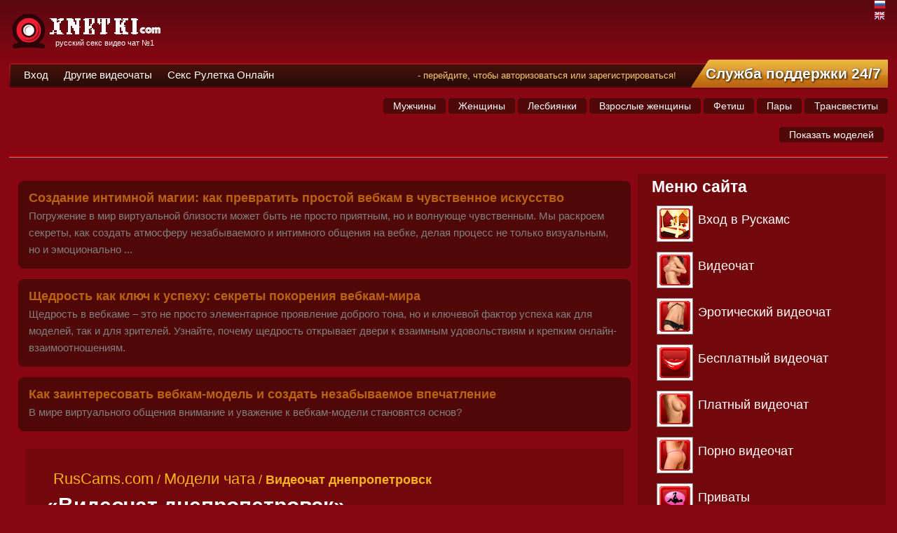

--- FILE ---
content_type: text/html; charset=windows-1251
request_url: https://xnetki.com/modeli/videochat-dnepropetrovsk.html
body_size: 13171
content:
<!DOCTYPE html>
<html lang="ru-RU">
<head>
<meta http-equiv="Content-Type" content="text/html; charset=windows-1251">
<title>Видеочат днепропетровск &mdash; Рускамс &mdash; Xnetki &#127827;</title>
<meta name="keywords" content="секс видеочат, видеочат для взрослых, эротический видео чат, видеочат днепропетровск" />
<meta name="description" content="Мне знаком безжалостный видеочат днепропетровск в режиме on-line. Тебе необходимо посетить в видеочат днепропетровск, и Вы сможете получить удовольствие в экстрим video chat." />
<meta name=viewport content="width=device-width" />
<link href="/rss/" type="application/rss+xml" rel="alternate" title="Новое на &laquo;Рускамс&raquo;" />
<script>if((self.parent&&!(self.parent===self))&&(self.parent.frames.length!=0)){self.parent.location=document.location}</script>
<meta name="google-site-verification" content="YizaQz-hSPP_HGiY0VyAy_dYLQlT9wxOQ6GVGWVMaao" />
<meta name='yandex-verification' content='76d56dc85c6ca812' />
<style>*{margin:0;padding:0;font-size:1em;} html{height:100%;background:#880612 url("/css-styles/main-body.png") repeat-x;} body{font:15px/18px Arial, Helvetica, sans-serif;min-height:100%;position:relative;color:#fff;} a{color:#fff;text-decoration:none;cursor:pointer;} a:hover{color:#e8b222;text-decoration:underline;} a:focus{outline:none;} input:focus{outline:none;} img{border:none;} ul{list-style:none;} input, select, textarea{font:13px/15px Arial, Helvetica, sans-serif;} input:active, input:focus, select:active, select:focus, textarea:active, textarea:focus{outline:none;} .wrap{width:100%;} .hold{width:100%;} .header-holder{margin:0 auto;overflow:hidden;} .header{width:100%;height:84px;overflow:hidden;position:relative;} .header .logo{position:absolute;left:4px;top:20px;width:245px;height:50px;overflow:hidden;} .header .logo span{color:#FFFFFF;font-size:11px;margin-left:62px;margin-top:32px;position:absolute;z-index:9;} .header .logo img{display:block;vertical-align:top;position:relative;z-index:1;} .logo:hover{text-decoration:none;} .box-support.slimsupp{display:none;} .box-support.widesupp{display:block;} .box-support span{color:#fff;} .memb-menu{float:right;overflow:hidden;font-size:13px;} .memb-menu .form-menu{float:left;width:379px;overflow:hidden;} .memb-menu .inp-row{width:390px;overflow:hidden;margin:15px 0 0 25px;} .memb-menu .inp-row input{float:left;width:116px;height:23px;overflow:hidden;border:none;background:url("/css-styles/bg-input.png") no-repeat;padding:0 7px;line-height:17px;font-size:13px;color:#898383;margin:0 6px 0 0;} .memb-menu .inp-row .btn-enter{float:left;width:63px;height:27px;overflow:hidden;background:url("/css-styles/btn-enter.png") no-repeat;font-size:13px;line-height:21px;color:#fff;text-align:center;} .memb-menu .flags{float:right;width:20px;overflow:hidden;} .memb-menu .flags img{display:block;vertical-align:top;border:1px #7f0613 solid;margin:0 0 3px;} .memb-menu .restore{width:390px;overflow:hidden;margin:-2px 0 0 25px;} .memb-menu .restore span{float:left;width:142px;} .memb-menu .restore span label{float:left;margin:0 0 0 5px;} .memb-menu .restore a{color:#f8ae72;text-decoration:underline;} .memb-menu .restore a:hover{text-decoration:none;} .memb-menu .restore .checkboxAreaChecked, .memb-menu .restore .checkboxArea{margin-top:1px !important;} .link-search{float:right;margin:0px 0 0;padding:0 20px 0 29px;font-size:16px;color:#f5b31f;line-height:20px;background:url("/css-styles/ico-search.png") no-repeat;} .navigation{width:100%;height:44px;margin:0 auto;position:relative;z-index:4;background:url("/css-styles/bg-nav.png") repeat-x 0 6px;} .navigation:after{content:".";display:block;width:100%;overflow:hidden;height:0;clear:both;text-indent:-9999px;} .navigation .l{position:absolute;left:0;top:6px;z-index:1;width:4px;height:35px;overflow:hidden;text-indent:-9999px;background:url("/css-styles/nav-l.png") no-repeat;} .navigation .r{position:absolute;right:0;top:6px;z-index:1;width:4px;height:35px;overflow:hidden;text-indent:-9999px;background:url("/css-styles/nav-r.png") no-repeat;} .navigation ul{float:left;margin:6px 0 0 10px;} .navigation li{float:left;height:32px;font:15px/18px Tahoma, Arial, Helvetica, sans-serif;position:relative;} .navigation li.top{height:35px;} .navigation li a{float:left;height:24px;margin:3px 0 0;padding:5px 11px 0;color:#fff;} .navigation li a.active, .navigation li a:hover{color:#eaa81e;text-decoration:none;background:#1e0703;} .navigation li:hover a{color:#eaa81e;} .navigation li.top a{height:27px;} .navigation li.top:hover a,.navigation li.top a:hover{background:#1e0703;} .navigation li .sub{display:none;position:absolute;left:0px;top:29px;z-index:9;width:600px;height:0;} .navigation li ul{float:left;padding:3px 0 0 10px;background:#310d07;} .navigation li:hover .sub{display:block;} .navigation ul li ul li{float:left;width:auto;height:auto;font-size:12px;line-height:14px;padding:1px 20px 0 10px;position:relative;background:url("/css-styles/sprite.png-ver=1.0.8.png") no-repeat -899px -82px;} .navigation ul li ul li a{height:23px !important;text-decoration:underline;color:#f5b31f !important;padding:0;background:none !important;} .navigation li.top ul a:hover{background:none !important;text-decoration:none;} .promo-content{overflow:hidden;padding:5px;} .wrap-content{margin:0 auto;overflow:hidden;position:relative;z-index:2;padding:0 0 253px;} .online-info{width:100%;overflow:hidden;margin:12px 0 0;font-size:15px;line-height:20px;color:#813b3c;} .online-info p{float:left;height:22px;background:#580f0f;border-radius:3px;-moz-border-radius:3px;-webkit-border-radius:3px;padding:2px 10px;} .online-info strong{color:#f5b31f;padding-right:5px;} .online-info i b, .online-info p b{font-weight:bold;color:#fdf1d8;} .online-info p span{color:#f9cfa5;} .online-info i{float:right;font-style:normal;padding-right:11px;} .th-wrap{overflow:hidden;margin:3px 0 0;} .th{float:left;width:180px;height:180px;overflow:hidden;background:#66060f;border-radius:3px;-moz-border-radius:3px;-webkit-border-radius:3px;padding:4px 6px;margin:9px 9px 0 0;font:13px/15px Tahoma, Arial, Helvetica, sans-serif;position:relative;} .th a img{display:block;vertical-align:top;width:180px;height:135px;} .th.red{background:#b32d09;} .th.dark{background:#440b11;} .th .head{height:22px;overflow:hidden;margin-bottom:-2px;position:relative;z-index:2;background:url("/css-styles/th-corner.png") no-repeat 0 100%;} .th.red .head{background:url("/css-styles/th-corner-red.png") no-repeat 0 100%;} .th .head img{float:left;margin-right:4px;} .th .new{position:absolute;right:11px;top:30px;z-index:999;width:42px;height:17px;overflow:hidden;text-indent:-9999px;background:url("/css-styles/new-th.png") no-repeat;} .th .head strong{float:left;font-weight:normal;color:#fdf1d8;margin:0 6px 0 0;} .th .head strong a img{margin:0 5px 0 0;width:auto;height:auto;display:inline;} .th .head i{float:right;font-style:normal;font-size:11px;line-height:13px;height:14px;color:#fdf1d8;padding:0 0 0 10px;background:url("/css-styles/ico-dotyel.png") no-repeat 0 5px;margin:1px 0 0;} .th .head i.off{background:url("/css-styles/ico-dotred.png") no-repeat 0 5px;} .th .head i.pr{background:url("/css-styles/ico-dotgr.png") no-repeat 0 5px;} .th .img{overflow:hidden;position:relative;z-index:1;} .th .img img{display:block;vertical-align:top;position:relative;z-index:1;width:180px;} .th .chat{width:180px;height:23px;overflow:hidden;background:url("/css-styles/bg-th-chat.png") no-repeat;} .th .chat .anketa{float:left;width:16px;height:13px;overflow:hidden;margin:7px 0 0 7px;background:url("/css-styles/ico-anketa.png") no-repeat;text-indent:-9999px;} .th .chat .anketa:hover{background-position:0 -13px;} .th .chat .peep, .th .chat .check, .th .chat .private, .th .chat .contact{float:right;width:145px;margin:5px 3px 0 0;text-align:center;line-height:14px;font-weight:bold;} .th .chat .contact{color:#000;} .th .chat .peep{color:#d3580e;} .th .chat .check{color:#7b6b6b;} .th .chat .private{color:#48799b;} .th .chat a:hover{text-decoration:none;} .th .chat .contact:hover{color:#333;} .th .chat .peep:hover{color:#f77617;} .th .chat .check:hover{color:#605353;} .th .chat .private:hover{color:#63a3d0;} .th .hdmic{position:absolute;right:6px;top:136px;z-index:999;} .th .hdmic .hd{float:left;width:27px;height:23px;overflow:hidden;background:url("/css-styles/ico-hdvid.png") no-repeat 0 3px;text-indent:-9999px;margin-right:3px;} .th .hdmic .mic{float:left;width:26px;height:23px;overflow:hidden;background:url("/css-styles/ico-mic.png") no-repeat;text-indent:-9999px;} .th a{position:relative;z-index:1;} .th .flash{position:absolute;. left:6px;top:24px;z-index:3;width:180px;height:135px;overflow:hidden;} .pager{width:100%;overflow:hidden;margin:9px 0 0;} .pager.top{margin:4px 0 0;} .pager span{float:left;font-size:15px;color:#f9cfa5;margin:11px 0 0 5px;} .pagertop, .pager ul{float:right;overflow:hidden;margin:10px 6px 0 0;} .pagertop{margin:0;} .pagertop li, .pager ul li{float:left;background:url("/css-styles/bg-page.png") repeat-x;padding:0 7px;height:22px;font-size:12px;line-height:22px;color:#910027;border-radius:2px;-moz-border-radius:2px;-webkit-border-radius:2px;margin-left:4px;} .pagertop li a, .pager ul li a{float:left;font-size: 14px;padding:0 14px;margin:0 -7px;height:22px;background:#4f0707;text-decoration:none;border-radius:2px;-moz-border-radius:2px;-webkit-border-radius:2px;} .pagertop li a:hover, .pager ul li a:hover{background:url("/css-styles/bg-page.png") repeat-x;color:#910027;} .pagertop#activeModels .active {border: 1px solid #ccc;cursor: not-allowed;} .wrap-box-user{width:100%;margin:6px auto 0;overflow:hidden;border:1px #590d0d solid;background:url("/css-styles/box-user-r.png") repeat-x;position:relative;z-index:1;} .box-user{float:left;width:292px;height:103px;overflow:hidden;background:url("/css-styles/box-user-l.png") no-repeat;} .box-user .model-img{float:left;width:120px;overflow:hidden;margin:13px 0 0 15px;} .box-user .model-img img{display:block;vertical-align:top;width:103px;height:77px;} .box-user .model-descr{float:left;width:108px;overflow:hidden;margin:6px 0 0;} .box-user .model-descr strong{color:#FAAE0B;display:block;padding-bottom:7px;} .box-user .model-descr .model{display:block;overflow:hidden;color:#fff;font-weight:bold;padding-bottom:6px;} .box-user .model-descr .model a{color:#fff;float:left;height:16px;padding:1px 4px 0 0;text-decoration:none;} .box-user .model-descr .model img{float:left;} .box-user .model-descr .ankmodel{display:block;padding-bottom:6px;} .box-user .model-descr .status{color:#ECB5B5;display:block;overflow:hidden;} .box-user .model-descr .status em{float:left;color:#fdf1d8;font-style:normal;padding:0 0 0 10px;background:url("/css-styles/ico-dotyel.gif") no-repeat 0 5px;font-size:13px;line-height:14px;} .box-user .model-descr .status em.priv{background:url("/css-styles/ico-dotyel-2.png") no-repeat 0 5px;} .box-user .model-descr .status em.off{background:url("/css-styles/ico-dotoff.gif") no-repeat 0 5px;} .box-addit-long{float:right;overflow:hidden;} .box-addit-long img{display:block;vertical-align:top;} .box-addit-long .navdots{position:absolute;left:260px;top:5px;z-index:999;overflow:hidden;} .box-addit-long .navdots span, .box-addit-long .navdots a{float:left;margin:0 5px 0 0;width:9px;height:9px;overflow:hidden;text-indent:-9999px;} .box-addit-long .navdots span{background:url("/css-styles/navdots.png") no-repeat;} .box-addit-long .navdots a{background:url("navdots.png") no-repeat 0 -9px;} .wrap-filter{width:100%;height:28px;font-size:13px;color:#fdf1d8;background:url("/css-styles/bg-filter.png") repeat-x;margin:0 auto;padding:6px 0 0;position:relative;} .wrap-filter label{float:left;margin:0 6px 0 17px;line-height:20px;} .wrap-filter .selfilter{float:left;width:126px;height:21px;background:url("/css-styles/selholder.png") no-repeat;} .wrap-filter select{float:left;width:126px;margin:-999px 0 0;} .wrap-filter .fl{position:absolute;left:0;top:0;z-index:2;width:4px;height:35px;overflow:hidden;background:url("/css-styles/fl.gif") no-repeat;} .wrap-filter .fr{position:absolute;right:0;top:0;z-index:2;width:4px;height:35px;overflow:hidden;background:url("/css-styles/fr.gif") no-repeat;} .wrap-filter .online{float:left;margin:4px 0 0 15px;} .wrap-filter .online input{float:left;} .wrap-filter .online label{margin:0 0 0 10px;line-height:15px;} .wrap-footer{position:absolute;left:0;bottom:0;z-index:99;width:100%;overflow:hidden;} .h-footer{margin:0 auto;} .h-footer .hold{height:103px;overflow:hidden;background:url("/css-styles/bg-h-footer.png") repeat-x;border:1px #9a3911 solid;} .h-footer a:hover{text-decoration:none;} .footer-socials{height:65px;margin:3px 21px 0;overflow:hidden;text-align:left;} .fc-box{width:23%;float:left;height:65px;margin-right:10px;padding:0;} .fc-box.first{width:20%;background:url("/css-styles/main-footer-line.png") no-repeat 100% 100%;} .fc-box strong{color:#FAD1A5;display:block;font-size:13px;padding:4px 0 7px;} .fc-box .bh span{float:left;height:25px;overflow:hidden;text-indent:-9999px;width:43px;} .fc-box .bh span.f-visa{background:url("/css-styles/main-visa.png") no-repeat;margin-top:1px;width:47px;} .fc-box .bh span.f-master{background:url("/css-styles/main-master.png") no-repeat;margin:0 9px 0 0;} .fc-support{color:#F9CFA5;float:right;font-size:13px;height:65px;margin:0;overflow:hidden;width:42%;background:url("/css-styles/main-footer-line.png") no-repeat 0 100%;padding:0 0 0 20px;} .fc-support strong{display:block;padding:3px 0 6px;color:#F8D1A5;} .fc-support strong span{color:#F9CFA5;font-weight:normal;} .fc-support i{color:#F5B31F;display:block;font-style:normal;font-weight:bold;overflow:hidden;padding:0 0 0 25px;} .fc-support i.ico-phone{background:url("/css-styles/ico-phone.png") no-repeat 0 1px;} .fc-support i.ico-mail{background:url("/css-styles/ico-mail.png") no-repeat 0 3px;} .fc-support i a{color:#F5B31F;text-decoration:underline;} .list-support{overflow:hidden;height:31px;margin:2px 1px 0;border:1px #691010 solid;background:url("/css-styles/bg-list-support.png") repeat-x;} .list-support li{float:left;width:24%;font:15px/18px Tahoma,Arial,Helvetica,sans-serif;height:32px;margin-left:-1px;} .list-support li a:before{background:url("/css-styles/sprite.png") no-repeat scroll -749px -34px transparent;content:".";font-size:0;height:30px;left:0;overflow:hidden;position:absolute;text-indent:-9999px;top:2px;width:1px;z-index:9999;} .list-support li a{color:#DDA085;float:left;height:27px;padding:5px 0 0;position:relative;text-align:center;width:100%;} .footer{color:#FCDFBE;font-size:11px;line-height:13px;margin:0 auto;overflow:hidden;padding:5px 0 30px;text-align:center;} .footer ul{line-height:22px;overflow:hidden;padding:0 30px 3px;text-align:center;} .footer ul li{display:inline;padding:0 3px;} .footer a{color:#FCDFBE;text-decoration:underline;} .outtaHere{position:absolute;left:-3000px;} .radioArea, .radioAreaChecked{float:left;width:15px !important;height:16px;background:url("/css-styles/radio.gif") no-repeat;overflow:hidden;} .radioAreaChecked{background-position:0 -16px;} .checkboxArea, .checkboxAreaChecked{float:left;width:14px !important;height:14px !important;overflow:hidden;background:url("/css-styles/bg-chbox.png") no-repeat;} .checkboxAreaChecked{background-position:0 -14px;} .selectArea{position:relative;height:21px;float:left;color:#faf0e6;font-size:13px;line-height:21px;} .selectArea .left{position:absolute;top:0;left:0;width:6px;height:100%;background:url("/css-styles/select-left.png") no-repeat;display:block;} .selectArea a.selectButton{position:absolute;top:0;right:0;width:23px;height:100%;background:url("/css-styles/select-button.png") no-repeat;} .selectArea .center{height:21px;line-height:20px;display:block;background:url("/css-styles/select-center.png") no-repeat 100% 0;margin:0 0 0 6px;padding-right:30px;} .selectArea .center img{float:left;} .optionsDivInvisible, .optionsDivVisible{position:absolute;background:#4b070e;display:block;z-index:30;font-size:11px;margin:-3px 0 0 1px;} .drop-dif{background:#99CCCC;} .optionsDivInvisible{display:none;} .optionsDivVisible ul{margin:0;padding:2px;overflow:hidden;list-style:none;} .optionsDivVisible ul li{float:left;width:100%;} .optionsDivVisible a{color:#fff;overflow:hidden;text-decoration:none;display:block;height:1%;padding:2px 4px;} .optionsDivVisible a img{border:none;float:left;} .optionsDivVisible a:hover{text-decoration:underline;} .btn-search{float:left;height:32px;overflow:hidden;text-align:center;font-size:13px;line-height:32px;padding:0 15px;border-radius:6px;-moz-border-radius:6px;-webkit-border-radius:6px;border:1px #780d0d solid;margin:0 0 0 21px;color:#440c0c;background:url("btn-search-yel.png") repeat-x;text-decoration:none;cursor:pointer;} .btn-search:hover{color:#440c0c;text-decoration:none;} .popup-sorting{position:absolute;border:5px #fff solid;left:auto;right:50%;margin-right:-599px;top:-999px;z-index:29;padding:0 0 17px;width:643px;overflow:hidden;background:#7d0e0e url("popup-sorting-bg.png") repeat-x;border-radius:11px;-moz-border-radius:11px;-webkit-border-radius:11px;} .popup-sorting-bg h3{font-size:18px;font-weight:normal;color:#f1d0d0;margin:20px 0 4px 20px;} .popup-sorting-bg .close{position:absolute;right:12px;top:12px;height:23px;background:url("/css-styles/ico-close.png") no-repeat 100% 0;padding:2px 27px 0 0;font-size:11px;color:#fff;} .popup-sorting-bg .online{padding:14px 0 0;} .popup-sorting-bg .online input{margin-left:5px;} .popup-sorting-bg .rows{float:left;width:298px;overflow:hidden;padding:8px 0 0px;margin-left:2px;} .popup-sorting-bg .rows li{float:left;width:100%;overflow:hidden;padding:0 0 6px;font-size:13px;} .popup-sorting-bg .ch-holder{width:100%;overflow:hidden;padding:4px 0 26px 20px;} .popup-sorting-bg .ch-holder .in{float:left;padding:6px 40px 0 0;overflow:hidden;} .popup-sorting-bg .ch-holder div span{padding-left:8px;} .popup-sorting-bg .rows label{float:left;width:108px;padding:0 17px 0 0;overflow:hidden;text-align:right;line-height:20px;} .popup-sorting-bg .rows select{width:170px;} .popup-sorting-bg .rows em input, .popup-sorting-bg .rows span input{width:149px;height:18px;border:none;padding:0 4px;background:none;line-height:18px;font-size:13px;color:#686868;} .popup-sorting-bg .rows em input{width:43px;} .popup-sorting-bg .rows strong{float:left;margin:3px 10px 0 1px;font-weight:normal;} .popup-sorting-bg .rows em{float:left;font-style:normal;width:53px;height:19px;overflow:hidden;background:#f0eeee;border-radius:5px;-moz-border-radius:5px;-webkit-border-radius:5px;border:1px #780d0d solid;margin-right:28px;} .popup-sorting-bg .selectArea .center{color:#2a2a2a;font-size:13px;background:url("/css-styles/sel-w-c.png") repeat-x;} .popup-sorting-bg .selectArea .left{background:url("/css-styles/sel-w-l.png") no-repeat;} .popup-sorting-bg .selectArea a.selectButton{background:url("/css-styles/sel-w-r.png") no-repeat;} .optionsDivInvisible.drop-sorting, .optionsDivVisible.drop-sorting{margin:3px 0 0 6px;background:#fff;} .optionsDivInvisible.drop-sorting a, .optionsDivVisible.drop-sorting a{color:#2a2a2a !important;} .box-usermenu{float:right;overflow:hidden;height:77px;background:url("/css-styles/h-usermenu.png") repeat-x;padding:0 18px 0 8px;border:1px #4e0309 solid;border-top:none;border-radius:0 0 6px 6px;-moz-border-radius:0 0 6px 6px;-webkit-border-radius:0 0 6px 6px;-webkit-box-shadow:0 2px 2px #66050d;-moz-box-shadow:0 2px 2px #66050d;box-shadow:0 2px 2px #66050d;} .box-user1{height:47px;overflow:hidden;position:relative;} .box-lang{position:absolute;right:-4px;top:14px;z-index:9;overflow:hidden;width:20px;} .box-lang a{display:block;margin-bottom:3px;} .box-lang a img{display:block;height:11px;vertical-align:top;border:1px #7d0715 solid;} .box-user1 .ballance{float:left;width:360px;height:50px;overflow:hidden;font-size:13px;margin:8px 0 0 6px;} .box-user1 .ballance p{width:100%;overflow:hidden;color:#fff;padding:0 0 4px;line-height:16px;} .box-user1 .ballance p i{float:left;font-style:normal;margin:0 5px 0 0;} .box-user1 .ballance p a{float:left;color:#f5b31f;text-decoration:underline;font-weight:bold;} .box-user1 .ballance p a:hover{text-decoration:none;} .box-user1 .ballance p span{float:left;color:#f8ca72;font-weight:bold;} .box-user1 .ballance .logout{width:16px;height:16px;overflow:hidden;text-indent:-9999px;background:url("/css-styles/h-ico-del.png") no-repeat;margin:0 0 0 5px;} .box-user1 .ballance .recharge{overflow:hidden;font-weight:normal;color:#f5b31f;margin:0 0 0 5px;text-decoration:underline !important;} .box-user1 .ballance .recharge:hover{text-decoration:none;} .box-usermenu .umenu{float:left;height:27px;overflow:hidden;padding:0 15px 0 0;} .box-usermenu .umenu li{float:left;padding:0 7px;font:13px/26px Arial, Helvetica, sans-serif;} .box-usermenu .umenu li a{float:left;color:#f5b31f;text-decoration:underline;font-size:13px;} .box-usermenu .umenu li a:hover{text-decoration:none;} .box-usermenu .umenu li span{float:left;padding-left:4px;} .box-usermenu .umenu li em{float:left;color:#f5b31f;font-style:normal;} .box-usermenu .umenu li i{float:left;font-style:normal;width:21px;height:14px;overflow:hidden;background:url("/css-styles/sprite.png") no-repeat -76px 0;margin:7px 3px 0 0;} .box-usermenu .umenu li b{float:left;font-weight:normal;font-size:11px;color:#fff;height:15px;line-height:15px;background:#ed1c24;padding:0 6px;margin:6px 0 0 5px;text-align:center;border-radius:3px;-moz-border-radius:3px;-webkit-border-radius:3px;} .filter{height:21px;line-height:21px;background:#3f0505;color:#f8ca72;font-size:11px;margin:0 auto;overflow:hidden;padding:0 10px;width:1150px;border-radius:0 0 5px 5px;-moz-border-radius:0 0 5px 5px;-webkit-border-radius:0 0 5px 5px;} .filter span a{color:#f8ca72;} .filter strong{float:right;font-weight:normal;} .filter strong a{color:#f8ca72;} .filter em{font-style:normal;color:#b1a5a5;padding:0 0 0 5px;line-height:12px;} .filter em a{color:#b1a5a5;} .filter span{float:left;overflow:hidden;padding:0 15px 0 0;} .all-filters{background:url("/css-styles/all-filters.png") no-repeat scroll 0 0 transparent;color:#480A0A;display:inline;float:right;font-size:13px;height:25px;margin:-2px 33px 0 0;padding:4px 31px 0 0;text-align:right;text-decoration:none;width:105px;} .all-filters:hover{color:#480A0A;text-decoration:underline;} @media only screen and (min-width: 10px) {#rc_nb{display:none;}} @media only screen and (min-width: 568px) {} @media only screen and (min-width:768px){.left_block{float:left; width:60%; padding:10px;background: #880612;}.right_block{padding:10px;background:#72080c;text-indent:10px;display: grid;}#rc_nb{display:block;float:left;width:420px;margin:15px 20px 0 0;border-radius:10px;padding:10px;background-color:#2f0c07;}.navigation .btn-register{display: block;float:right;width:270px;height:44px;overflow:hidden;background:url("/css-styles/btn-register.png") no-repeat;position:relative;z-index:9;font-size:21px;line-height:42px;text-align:center;color:#fff;text-shadow:1px 1px 3px #000;padding:0 0 0 12px;}.box-support{float:right;margin:14px 0 0;font-size:13px;color:#f8ca72;line-height:20px;}} @media only screen and (max-width:1023px){.navigation .btn-register{display: none;}} @media only screen and (min-width:1024px){.left_block{width:70%;}#rc_nb{width:600px;margin:15px 90px 0 0;padding:10px;}} @media only screen and (min-width:1280px){html{height:100%;min-width:1000px;}.header-holder{min-width:1000px;width:98%;}.box-support{padding:0 20px 0 18px;}.promo-content{min-width:1000px;width:98%;}.wrap-content{min-width:1000px;width:98%;}.h-footer{min-width:998px;width:98%;}} @media only screen and (min-width:1300px){#rc_nb{margin:15px 290px 0 0;}} @media screen and (max-width:1200px){.filter{width:970px;} .box-support.slimsupp{display:block;} .box-support.widesupp{display:none;} } #growlcontainer{position:fixed;left:20px;bottom:20px;z-index:1000;font-size:12px;width:300px;} .growlstatus{position:relative;background-color:#270906;background-color:rgba(39, 9, 6, 0.9);border:1px #000 solid;border:1px rgba(39, 9, 6, 0.9) solid;padding:10px 15px 10px;color:#f8e6bd;margin-bottom:10px;line-height:1;line-height:18px;border-radius:5px;-moz-border-radius:5px;-webkit-border-radius:5px;-webkit-box-shadow:0 1px 4px 0 #020201;-moz-box-shadow:0 1px 4px 0 #020201;box-shadow:0 1px 4px 0 #020201;} .growlstatus .growltitle{font-weight:bold;margin-bottom:2px;color:#fff;} .growlstatus .growltitle strong{color:#f5b31f;} .growlstatus-close{position:absolute;top:10px;right:10px;width:10px;height:10px;cursor:pointer;display:none;background:transparent url("/css-styles/growlclose.gif") no-repeat;} .growlstatus:hover{background-color:rgba(0, 0, 0, 0.9);} .growlstatus:hover .growlstatus-close{display:block;} #tiptip_holder{display:none;position:absolute;top:0;left:0;z-index:99999;} #tiptip_holder.tip_top{padding-bottom:5px;} #tiptip_holder.tip_bottom{padding-top:5px;} #tiptip_holder.tip_right{padding-left:5px;} #tiptip_holder.tip_left{padding-right:5px;} #tiptip_content{font-size:11px;color:#fff;text-shadow:0 0 2px #000;padding:4px 8px;border:1px solid rgba(255,255,255,0.25);background-color:rgb(25,25,25);background-color:rgba(25,25,25,0.92);background-image:-webkit-gradient(linear, 0% 0%, 0% 100%, from(transparent), to(#000));border-radius:3px;-webkit-border-radius:3px;-moz-border-radius:3px;box-shadow:0 0 3px #555;-webkit-box-shadow:0 0 3px #555;-moz-box-shadow:0 0 3px #555;} #tiptip_arrow, #tiptip_arrow_inner{position:absolute;border-color:transparent;border-style:solid;border-width:6px;height:0;width:0;} #tiptip_holder.tip_top #tiptip_arrow{border-top-color:#fff;border-top-color:rgba(255,255,255,0.35);} #tiptip_holder.tip_bottom #tiptip_arrow{border-bottom-color:#fff;border-bottom-color:rgba(255,255,255,0.35);} #tiptip_holder.tip_right #tiptip_arrow{border-right-color:#fff;border-right-color:rgba(255,255,255,0.35);} #tiptip_holder.tip_left #tiptip_arrow{border-left-color:#fff;border-left-color:rgba(255,255,255,0.35);} #tiptip_holder.tip_top #tiptip_arrow_inner{margin-top:-7px;margin-left:-6px;border-top%-color:rgb(25,25,25);border-top-color:rgba(25,25,25,0.92);} #tiptip_holder.tip_bottom #tiptip_arrow_inner{margin-top:-5px;margin-left:-6px;border-bottom-color:rgb(25,25,25);border-bottom-color:rgba(25,25,25,0.92);} #tiptip_holder.tip_right #tiptip_arrow_inner{margin-top:-6px;margin-left:-5px;border-right-color:rgb(25,25,25);border-right-color:rgba(25,25,25,0.92);} #tiptip_holder.tip_left #tiptip_arrow_inner{margin-top:-6px;margin-left:-7px;border-left-color:rgb(25,25,25);border-left-color:rgba(25,25,25,0.92);} @media screen and (-webkit-min-device-pixel-ratio:0){#tiptip_content{padding:4px 8px 5px 8px;background-color:rgba(45,45,45,0.88);} #tiptip_holder.tip_bottom #tiptip_arrow_inner{border-bottom-color:rgba(45,45,45,0.88);} #tiptip_holder.tip_top #tiptip_arrow_inner{border-top-color:rgba(20,20,20,0.92);} } #content-tab{padding:3px;} #content-tab a{font-size:120%;cursor:pointer;} #content-tab a:hover{text-decoration:none;} #content-tab h1{margin-bottom:20px;display:block;font-size:2em;font-weight:bold;line-height: 0.9em;} #content-tab h2, #content-tab h3{display:block;font-size:1.5em;font-weight:bold;margin-bottom:10px;} #content-tab img{margin:7px;padding:3px;border:1px grey solid;background:#fff;} #content-tab p{margin-bottom:10px;text-indent:10px;} #content-tab td{vertical-align:top;} .img-desc{float: left;} .content ul li{margin:8px;list-style:none;min-height:30px;padding-left:35px;background:url(/images/hearts.gif) 0 0 no-repeat;} .breadcrumbs{margin-bottom:10px;border-radius:5px;background:#72080c;padding:4px 10px 4px;overflow:hidden;white-space:nowrap;color:#F6B21F;font-size:120%;} .breadcrumbs a{color:#F6B21F;} .vevent{margin:5px 0 5px 0;} .news_itm li{padding:10px;margin:10px 0 0;background:#212121;text-align:right;} .login-form-div{background:url(/ruscams-form-auth.png) 0 0 no-repeat;width:345px;height:51px;z-index:9999;margin:10px 10px 0;padding:0;} .login-form-div a{display:block;height:100%;width:100%;} .rand {display: flex;flex-wrap: wrap;justify-content: space-between;gap: 20px;} .panel-collapse {flex: 0 1 calc(29% - 5px);background-color: #4f0707;border-radius: 8px;margin-bottom: 15px;padding: 15px;transition: transform 0.3s ease-in-out, box-shadow 0.3s ease-in-out;} .panel-collapse:hover {transform: translateY(-5px);box-shadow: 0 4px 15px rgba(0, 0, 0, 0.1);} .link {display: flex;align-items: center;font-weight: bold;text-decoration: none;color: #ba6313; margin-bottom: 5px;} .link img {max-width: 80px;margin-right: 10px;border-radius: 4px;border: 1px solid #ddd;} .panel-body {color: #818181;line-height: 1.6;} @media (max-width: 1300px) {.panel-collapse { flex: 0 1 100%;}} .content{padding: 30px;background-color: #72080b;margin: 10px;}</style>
<script> var country = "NL"; var city = ""; var rzd = "";</script>
</head>
<body>
<div class="header-holder">
<div class="header">
<a class="logo" href="/" title="RusCams секс видео чат №1" />
<span>русский секс видео чат №1</span>
<img src="/css-styles/netki.png" alt="рускам чат"></a></noindex>
<div class="memb-menu">
<div class="flags">
<noindex><a rel="nofollow" href="//bongacams10.com/track?v=2&c=17531"><img src="/css-styles/h-flag-ru.jpg" alt=""></a></noindex>
<noindex><a rel="nofollow" href="//bongacams10.com/track?v=2&c=17531"><img src="/css-styles/h-flag-en.jpg" alt=""></a></noindex>
</div></div></div>
<!-- END header -->
<div class="navigation">
<ul>
<li><noindex><a rel="nofollow" href="//bongacams10.com/track?v=2&c=17531">Вход</a></noindex>
<div class="sub"><br />Международный чат с девушками и парнями: весь мир вебкама!</div></li>
<li class="top"><noindex><a rel="nofollow" href="#">Другие видеочаты</a></noindex>
<div class="sub">
<ul>
<li><a href="//vibragame.org">Вибрагейм</a> - лучший международный чат</li>
<li><a href="//weincam.com/">Рунетки</a> - современный и раскрепощённый мир рунеток</li>
</ul></div></li>
<li><a href="//ruxcam.com/cams/random.html">Секс Рулетка Онлайн</a></li>
</ul>
<b class="btn-register">Служба поддержки 24/7</b>
<div class="box-support widesupp">- перейдите, чтобы авторизоваться или зарегистрироваться!</div>
<span class="l"></span>
<span class="r"></span>
</div>
<div><div class="row first" id="awe-customiframe-container" style="position:relative;"><noscript><noindex><iframe src="//promo.awempire.com/custom_iframe/index.php?psid=bestcams69&psprogram=cbrnd&pstool=212_1&site=wl3&cobrandid=230412&campaign_id=&category=girl&row=3&column=4&background=F2F2F2&fill=0&border=0&model=insidehover&modelColor=0&modelFill=0&wide=1&padding=8px&width=0&height=0&imageWidth=0&imageHeight=0&stream=1&start=1&performerList=&subaffid={SUBAFFID}" scrolling="no" align="middle" frameborder="no" allowtransparency="true" marginHeight="0" marginWidth="0" style="position:absolute;top:0;left:0;width:100%;height:100%;background:transparent;"></iframe></noscript><script src="//promo.awempire.com/custom_iframe/script.php?id=awe-customiframe-container&row=3&column=4&border=0&wide=1&padding=8px&model=insidehover&width=0&height=0&imageWidth=0&imageHeight=0&stream=1&start=1"></script></noindex></div>
</div></div></div>
<div class="wrap-content">
<div class="online-info">
<ul class="pagertop" id="activeModels">
<li data-cat="gay"><a href="/categories/gay.html">Мужчины</a></li>
<li data-cat="girl"><a href="/categories/girl.html">Женщины</a></li>
<li data-cat="lesbian"><a href="/categories/lesbian.html">Лесбиянки</a></li>
<li data-cat="mature"><a href="/categories/mature.html">Взрослые женщины</a></li>
<li data-cat="fetish"><a href="/categories/fetish.html">Фетиш</a></li>
<li data-cat="couple"><a href="/categories/couple.html">Пары</a></li>
<li data-cat="transgender"><a href="/categories/transgender.html">Трансвеститы</a></li>
</ul>
</div>
<div class="promo-wrap">
<div class="pager"><span></span><ul><li><noindex><a rel="nofollow" href="//bongacams10.com/track?v=2&c=17531" rel="nofollow">Показать моделей</a></noindex></li></ul></div>
<div style="width:100%;height:1px;background:red;margin-top:20px;"></div>
<div style="width:100%;height:1px;background:grey;margin-bottom:20px;"></div>
<div id="content-tab">
<div class="left_block">
<script src="/css-styles/jquery.min.js"></script>
<div class="rand"><div class="panel-collapse"><a href="/blog/sozdanie-intimnoj-magii-kak-prevratit-prostoj.html" class="link">Создание интимной магии: как превратить простой вебкам в чувственное искусство</a><div class="panel-body">Погружение в мир виртуальной близости может быть не просто приятным, но и волнующе чувственным. Мы раскроем секреты, как создать атмосферу незабываемого и интимного общения на вебке, делая процесс не только визуальным, но и эмоционально ...</div></div>
<div class="panel-collapse"><a href="/blog/shchedrost-kak-klyuch-k-uspehu-sekrety-pokoreniya.html" class="link">Щедрость как ключ к успеху: секреты покорения вебкам-мира</a><div class="panel-body">Щедрость в вебкаме – это не просто элементарное проявление доброго тона, но и ключевой фактор успеха как для моделей, так и для зрителей. Узнайте, почему щедрость открывает двери к взаимным удовольствиям и крепким онлайн-взаимоотношениям.</div></div>
<div class="panel-collapse"><a href="/blog/kak-zainteresovat-vebkam-model-i-sozdat.html" class="link">Как заинтересовать вебкам-модель и создать незабываемое впечатление</a><div class="panel-body">В мире виртуального общения внимание и уважение к вебкам-модели становятся основ?</div></div>
</div>
<div class="content">
<div id="object_container"></div> <div class="content-images"><div xmlns:v="//rdf.data-vocabulary.org/#" class="breadcrumbs"><span typeof="v:Breadcrumb"><a href="/" rel="v:url" property="v:title">RusCams.com</a></span> / <span typeof="v:Breadcrumb"><a href="/modeli/" rel="v:url" property="v:title">Модели чата</a></span> / <b typeof="v:Breadcrumb">Видеочат днепропетровск</b></div><h1>&laquo;Видеочат днепропетровск&raquo;</h1><p><img src="/images/img/38.jpg" alt="видеочат днепропетровск" style="float:left;" /> Вы любите другой раз в одиночестве общаться в <a href="/" title="эротическом">эротическом</a> video chatе, <strong>видеочат днепропетровск</strong>, без регистрации, в подавляющем большинстве, нравиться глядеть эротическое кино; любите разглядывать, через телик, как люди противоположного пола добыват эро-удовольствие? Значит Вам должно впечатлить порно-видео чат без регистрации!</p> <p>Все взрослые мужчины и девицы испытывают потребность в пореве, но по разным причинам у них может недоставать или отсутствуют эротические отношения в настоящей жизни. Вы одиноки или испытываете необходимость в виртуальном разговоре, веб-разговоре с использованием sex видео-чата в реальном времени, именно то, что Вам следует сделать. </p> <p><img src="/images/img/8.jpg" title="видеочат днепропетровск" alt="" style="float:left;" /> Закрытый-секс в <strong>видеочат днепропетровск</strong>- определенное решение для людей, которые обожают коротать свободное время в одиночестве и хотят маструбацию. </p></div><br /><p align="center">
 </p></div></div>

<div class="right_block">
<h3>Меню сайта</h3>
<ul class="new_pages_set">
<li><noindex><a rel="nofollow" href="//chat.ruscams-com.ru/" title="Вход Рускамс - Ruscams"><img src="/images/main/10.gif" border="0" alt="Вход в бесплатный международный чат Рускамс" title="Вход в бесплатный международный чат Рускамс" align="middle" />Вход в Рускамс</a></noindex></li>
<li><a href="/videochat/" title="Видеочат Рускамс - Ruscams"><img src="/images/main/3.gif" border="0" alt="Видеочат Рускамс" title="Видеочат Рускамс" align="middle" />Видеочат</a></li>
<li><a href="/eroticheskiy-chat/" title="Эротический видеочат Рускамс - Ruscams"><img src="/images/main/8.gif" border="0" alt="Эротический видеочат" title="Эротический видеочат" align="middle" />Эротический видеочат</a></li>
<li><a href="/videochat-devochki/" title="Бесплатный видеочат Рускамс - Ruscams"><img src="/images/main/4.gif" border="0" alt="Бесплатный видеочат" title="Бесплатный видеочат" align="middle" />Бесплатный видеочат</a></li>
<li><a href="/top-models-videochat/" title="Платный видеочат Рускамс - Ruscams"><img src="/images/main/6.gif" border="0" alt="Платный видеочат" title="Платный видеочат" align="middle" />Платный видеочат</a></li>
<li><a href="/seks-video-chat/" title="Порно видеочат Рускамс - Ruscams"><img src="/images/main/7.gif" border="0" alt="Порно видеочат" title="Порно видеочат" align="middle" />Порно видеочат</a></li>
<li><a href="/modeli/" title="Приваты Русскамс - Ruscams"><img src="/images/main/9.gif" border="0" alt="Приваты Рускамс" title="Приваты Рускамс" align="middle" />Приваты</a></li>
</ul><div class="mdwc"></div>
<br /><br /><br />
<div class="box">
<h2><span>Эротические истории</span></h2>
<div class="inner1"><div class="panel-collapse"><a href="/news/Pogulyali-mdash-Drugoe-1377.html" class="link"><img src="/images/img/83.jpg" alt="Погуляли &mdash; Другое" title="Погуляли &mdash; Другое" class="img_little" />Погуляли  Другое</a><div class="panel-body">Мы с друзьями пошли на местный пляж, выбрали место по безлюднее, и уже достали водку и закуски, когда увидели идущих недалеко двух симпатичных девушек</div></div>
<div class="panel-collapse"><a href="/news/Sosed-snizu-312.html" class="link"><img src="/images/img/30.jpg" alt="Сосед снизу" title="Сосед снизу" class="img_little" />Сосед снизу</a><div class="panel-body">Я осталась дома сама, а родители уехали на пару дней на дачу</div></div>
<div class="panel-collapse"><a href="/news/Znakomstvo-s-tainoi-574.html" class="link"><img src="/images/img/179.jpg" alt="Знакомство с тайной" title="Знакомство с тайной" class="img_little" />Знакомство с тайной</a><div class="panel-body">Я никогда раньше не писала рассказов, поэтому сразу прошу меня извинить за язык и те фразы, которые я буду использовать</div></div>
<div class="panel-collapse"><a href="/news/Ah-vi-grudi-Ah-vi-grudi-787.html" class="link"><img src="/images/news/2013-08-30-162.jpg" alt="Ах вы, груди! Ах вы, груди!" title="Ах вы, груди! Ах вы, груди!" class="img_little" />Ах вы, груди! Ах вы, груди!</a><div class="panel-body">Бюстгальтеры жесткой конструкции медики считают довольно опасными для молочных желез.</div></div>
</div></div>
<br />

<h3>Рекомендуемые тюб-сервисы (18+)</h3>
  <div class="panel-collapse">
    <a class="tube-link" href="https://rupornstudio.com" target="_blank">
      <strong class="tube-name">Откровенный секс на rupornstudio.com</strong>
    </a>
    <p class="tube-desc">
      <img src="/css-styles/rupornstudio.png" alt="rupornstudio" title="rupornstudio" class="img-desc">Платформа с акцентом на качественные видеоколлекции для взрослой аудитории. Разнообразные категории и частые обновления обеспечивают удобный поток контента.
    </p>
    <p class="tube-meta">
      Качественные коллекции секс видео для взрослых — регулярные обновления и интуитивный плеер. Только 18+.
    </p>
  </div>

  <div class="panel-collapse">
    <a class="tube-link" href="https://pornmover.com" target="_blank">
      <strong class="tube-name">Порнотюб pornmover.com</strong>
    </a>
    <p class="tube-desc">
      <img src="/css-styles/pornmover.png" alt="pornmover" title="pornmover" class="img-desc">Видеосервис для взрослых с трендовыми эроклипами и порно подборками. Удобная навигация и обновляемые плейлисты помогают быстро находить популярные ролики.
    </p>
    <p class="tube-meta">
      Свежие трендовые ролики реального секса и лёгкая навигация для взрослых зрителей. Контент только для пользователей старше 18 лет.
    </p>
  </div>

  <div class="panel-collapse">
    <a class="tube-link" href="https://porncamsites.com" target="_blank">
      <strong class="tube-name">Эротические видео на porncamsites.com</strong>
    </a>
    <p class="tube-desc">
      <img src="/css-styles/porncamsites.png" alt="porncamsites" title="porncamsites" class="img-desc">Информационно-обзорный ресурс о порно: подборки роликов на любой вкус, рейтинги и обзоры. Полезно тем, кто ищет отличные клипы порно и эротикой.
    </p>
    <p class="tube-meta">
      Отличный каталог порнографии для взрослых, подборки и советы по выбору. Только для 18+.
    </p>
  </div>

  <div class="panel-collapse">
    <a class="tube-link" href="https://porno-tuber.com" target="_blank">
      <strong class="tube-name">Порно сайт porno-tuber.com</strong>
    </a>
    <p class="tube-desc">
      <img src="/css-styles/porno-tuber.png" alt="porno-tuber" title="porno-tuber" class="img-desc">Классический tube-ресурс для взрослой аудитории с видео в различных категориях. Лаконичный интерфейс и быстрая загрузка обеспечивают комфортный просмотр.
    </p>
    <p class="tube-meta">
      Бесплатный tube-каталог видео для взрослых с удобным интерфейсом и быстрой загрузкой. Доступно только лицам старше 18 лет.
    </p>
</div>

<br /><br />
<h3>Интересное</h3>
<ul class="new_pages_set"><li>1. <a href="/job-for-webcam-models/sieks-video-chat.html">Сэкс видео чат</a></li><li>2. <a href="/videochat-eroticheskii.html">Видеочат еротический</a></li><li>3. <a href="/smotret-videochat-naiti.html">Смотреть видеочат найти</a></li><div style="height:20px;"></div><div class="vevent"><a rel="nofollow" class="url" href="/modeli/chat-s-video-russkii-ieroticheskii.html" title="Чат с видео русский эротический"><span class="summary"><strong>Чат с видео русский эротический</strong></span></a><span class="location"> &mdash; самая очаровательная девушка месяца.</span><br />
<span class="dtstart"><span class="value-title" title="2026-01-16"></span></span></div><hr /><div class="vevent"><a rel="nofollow" class="url" href="/top-models-videochat/magicmag.html" title="MagicMag"><span class="summary"><strong>MagicMag</strong></span></a><span class="location"> &mdash; лучшее развлечение для Вас!</span><br />
<span class="dtstart"><span class="value-title" title="2026-01-17"></span></span></div></ul><div class="mdwc"></div>
<div style="height:20px;"></div>
<ul class="new_pages_set"><li>4. <a href="/sex-chat.html">Секс видеочат</a></li>
<li>5. <a href="/job-webcam.html">Работа моделью</a></li>
<li>6. <a href="/web-partnerka.html">Вебкам партнерка</a></li></ul>
</div></div></div>
<div class="wrap-footer">
<div class="h-footer">
<div class="hold">
<div class="footer-socials">
<div class="fc-box first"><strong>Мы принимаем:</strong><div class="bh"><span class="f-master">MasterCard</span><span class="f-visa">Visa</span></div></div>
<div class="fc-box">
<strong>Расскажи друзьям:</strong>
<div class="bh1">
<script type="text/javascript" src="//yandex.st/share/share.js" charset="utf-8" async="async"></script>
<div class="yashare-auto-init" data-yashareL10n="ru" data-yashareType="none" data-yashareQuickServices="yaru,vkontakte,facebook,twitter,odnoklassniki,moimir,friendfeed,moikrug,gplus,lj"></div>
</div></div>
<div class="fc-support">
<strong>Поддержка пользователей:<span>круглосуточно без выходных (24/7)</span></strong>
<i class="ico-phone">Поддержка пользователей</i>
<i class="ico-mail"><noindex><a rel="nofollow" href="mailto:support@xnetki.com">support@xnetki.com</a></noindex></i>
</div></div>
<ul class="list-support">
<li><noindex><a rel="nofollow" target="_blank" href="//bongacams10.com/track?v=2&c=17531">Авторизация</a></noindex></li>
<li><noindex><a rel="nofollow" target="_blank" href="//modelcenter.jasmin.com/?refererid=bestcams69">Моделям</a></noindex></li>
<li><noindex><a rel="nofollow" target="_blank" href="//www.awempire.com/benefits/?referral_rs=bestcams69">Вебмастерам</a></noindex></li>
<li><a href="/video-ruletka-chat.html">Чат Рулетка</a></li>
</ul>

</div>
<div class="footer"><p style="height:39px;background:url(/css-styles/copy-bottom.jpg) 50% 50% no-repeat;"></p></div>
</div></div>
<script>
$(document).ready(function(){
if (typeof model_cat == 'undefined')model_cat='fefv';
//set active button
$('#activeModels li').removeClass('active');
$('#activeModels li[data-cat='+model_cat+']').addClass('active');
//insert models
$('#awe-customiframe-container').prepend('<iframe src="//promo.awempire.com/custom_iframe/index.php?psid=bestcams69&psprogram=cbrnd&pstool=212_1&site=wl3&cobrandid=230412&campaign_id=&category='+model_cat+'&row=3&column=4&background=F2F2F2&fill=0&border=0&model=insidehover&modelColor=0&modelFill=0&wide=1&padding=8px&width=0&height=0&imageWidth=0&imageHeight=0&stream=1&start=1&performerList=&subaffid={SUBAFFID}" scrolling="no" align="middle" frameborder="no" allowtransparency="true" marginHeight="0" marginWidth="0" style="position:absolute;top:0;left:0;width:100%;height:100%;background:transparent;""></iframe>');
});
</script>
<noindex><!--LiveInternet counter--><script type="text/javascript"><!--
document.write("<img src='//counter.yadro.ru/hit?t45.18;r"+escape(document.referrer)+((typeof(screen)=="undefined")?"":";s"+screen.width+"*"+screen.height+"*"+(screen.colorDepth?screen.colorDepth:screen.pixelDepth))+";u"+escape(document.URL)+";"+Math.random()+"' alt='' title='LiveInternet' "+"border='0' width='31' height='31' />");
//--></script><!--/LiveInternet--></noindex>

<noindex><!-- Yandex.Metrika counter --><script type="text/javascript">(function (d, w, c) { (w[c] = w[c] || []).push(function() { try { w.yaCounter17272156 = new Ya.Metrika({id:17272156, enableAll: true}); } catch(e) { } }); var n = d.getElementsByTagName("script")[0], s = d.createElement("script"), f = function () { n.parentNode.insertBefore(s, n); }; s.type = "text/javascript"; s.async = true; s.src = (d.location.protocol == "https:" ? "https:" : "http:") + "//mc.yandex.ru/metrika/watch.js"; if (w.opera == "[object Opera]") { d.addEventListener("DOMContentLoaded", f); } else { f(); } })(document, window, "yandex_metrika_callbacks");</script><noscript><div><img src="//mc.yandex.ru/watch/17272156" style="position:absolute; left:-9999px;" alt="" /></div></noscript><!-- /Yandex.Metrika counter --></noindex>
<noindex>
<script type="text/javascript">

  var _gaq = _gaq || [];
  _gaq.push(['_setAccount', 'UA-35040272-1']);
  _gaq.push(['_setDomainName', 'ruscams-com.ru']);
  _gaq.push(['_trackPageview']);

  (function() {
    var ga = document.createElement('script'); ga.type = 'text/javascript'; ga.async = true;
    ga.src = ('https:' == document.location.protocol ? 'https://ssl' : 'http://www') + '.google-analytics.com/ga.js';
    var s = document.getElementsByTagName('script')[0]; s.parentNode.insertBefore(ga, s);
  })();

</script></noindex>

<!-- hit.ua -->
<noindex><a href='//hit.ua/?x=71866' target='_blank'>
<script language="javascript" type="text/javascript"><!--
Cd=document;Cr="&"+Math.random();Cp="&s=1";
Cd.cookie="b=b";if(Cd.cookie)Cp+="&c=1";
Cp+="&t="+(new Date()).getTimezoneOffset();
if(self!=top)Cp+="&f=1";
//--></script>
<script language="javascript1.1" type="text/javascript"><!--
if(navigator.javaEnabled())Cp+="&j=1";
//--></script>
<script language="javascript1.2" type="text/javascript"><!--
if(typeof(screen)!='undefined')Cp+="&w="+screen.width+"&h="+
screen.height+"&d="+(screen.colorDepth?screen.colorDepth:screen.pixelDepth);
//--></script>
<script language="javascript" type="text/javascript"><!--
Cd.write("<sc"+"ript src='//c.hit.ua/hit?i=71866&g=0&x=3"+Cp+Cr+
"&r="+escape(Cd.referrer)+"&u="+escape(window.location.href)+"'></sc"+"ript>");
//--></script>
<noscript>
<img src='//c.hit.ua/hit?i=71866&amp;g=0&amp;x=2' border='0'/>
</noscript></a></noindex>
<!-- / hit.ua -->
</body>
</html>

--- FILE ---
content_type: application/x-javascript
request_url: https://c.hit.ua/hit?i=71866&g=0&x=3&s=1&c=1&t=0&w=1280&h=720&d=24&0.8997461865358449&r=&u=https%3A//xnetki.com/modeli/videochat-dnepropetrovsk.html
body_size: 334
content:
if (typeof(hitua) != 'object') var hitua = new Object();
hitua.site_id = 71866;
hitua.host_count = 83; hitua.hit_count = 124; hitua.uid_count = 83; hitua.online_count = 2;
hitua.poll_sex = 0; hitua.poll_age = 0; hitua.favor_mask = 0; hitua.country_id = 220; hitua.region_id = 0;
if (hitua.draw) hitua.draw();
